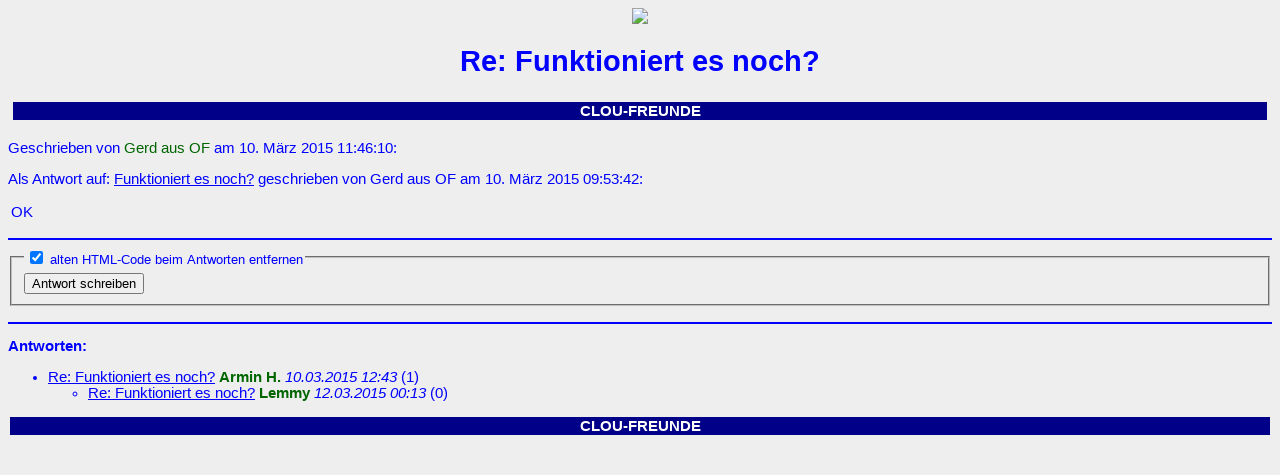

--- FILE ---
content_type: text/html
request_url: http://www.lentz-familie.de/forum/messages/26057.htm
body_size: 4455
content:
<html><head><title>CLOU-FREUNDE: Re: Funktioniert es noch?,  Gerd aus OF am 10.03.2015 11:46</title>
<!-- Anfang Header -->
<style type=text/css>
center,p,ul,ol,li,div,td,th,address,blockquote,nobr,b,i{ font-size : 11pt; }
.alinkfarbe3{color : #FFFFFF;font-weight : bold;text-decoration : none;}
.alinkfarbe3:hover{COLOR : #FFFF00;}
 ul { list-style-image:url(http://bilder.parsimony.net/button/pf2-dblau.gif) }
center,p,ul,ol,li,div,td,th,address,blockquote,nobr,b,i{ font-size : 12pt; }
center,p,ul,ol,li,div,td,th,address,blockquote,nobr,b,i{ font-size : 12pt; }
.alinkfarbe3{color:#FFFFFF;font-weight:bold;text-decoration:none;}
.alinkfarbe3:hover{COLOR:#FF0000;}
.alinkfarbe3{color:#FFFFFF;font-weight:bold;text-decoration:none;}
.alinkfarbe3:hover{COLOR:#FF0000;}
center,p,ul,ol,li,div,td,th,address,blockquote,nobr,b,i{ font-size : 11pt; }
center,p,ul,ol,li,div,td,th,address,blockquote,nobr,b,i{ font-size : 11pt; }
body{ font-family:Arial, Helvetica, sans-serif; }
center,p,ul,ol,li,div,td,th,address,blockquote,nobr,b,i{ font-size : 11pt; }
.alinkfarbe3{color:#FFFFFF;font-weight:bold;text-decoration:none;}
.alinkfarbe3:hover{COLOR:#FF0000;}
body{ font-family:Arial, Helvetica, sans-serif; }
center,p,ul,ol,li,div,td,th,address,blockquote,nobr,b,i{ font-size : 11pt; }
.alinkfarbe3{color:#FFFFFF;font-weight:bold;text-decoration:none;}
.alinkfarbe3:hover{COLOR:#FF0000;}
.searchword { border:1px dotted #; color:#000080; background-color:#FFFF00; }
</style>
<script language="javascript" src="/searchhi.js"></script><!-- Ende Header --></head>
<body TEXT="#0000FF" BGCOLOR="#EEEEEE" LINK="#0000FF" VLINK="#880000" BACKGROUND="http://www.clou-freunde.de/images/back97.jpg" scroll="auto">
<!-- Anfang BeitragsseitenKopf --><center><img src="http://www.clou-freunde.de/images/clou-freunde.gif"></center><p>
<!-- Ende BeitragsseitenKopf -->
<blockquote>
<center><h1>Re: Funktioniert es noch?</h1></center><!-- Anfang BeitragsNavigationsLeisteOben -->
</blockquote><center><table cellspacing=5 width=100%><tr bgcolor=#000088>
<td><center>
<a href="../index.htm" class=alinkfarbe3>CLOU-FREUNDE</a>
</center></td>
</tr></table></center>

<!-- Ende BeitragsNavigationsLeisteOben --><p>
Geschrieben von <font color="#006600"> Gerd aus OF</font> am 10. M�rz 2015 11:46:10:<p>
Als Antwort auf: <a href="26056.htm">Funktioniert es noch?</a> geschrieben von  Gerd aus OF am 10. M�rz 2015 09:53:42:<p>

<table class="beitragsbreite" width="800"><tr><td class="beitragsbreite">OK</td></tr></table class="beitragsbreite">
<p>
<!-- AnfangLinie --><hr color=#0000FF><!-- EndeLinie -->
<form method="POST" name="BeitragsFormular" action="http://www.lentz-familie.de/cgi-bin/forum/programm/forum.cgi">
<input type=hidden name="Phase" value="formular">
<input type=hidden name="Nummer" value="">
<input type=hidden name="followup" value="26056,26057">
<input type=hidden name="origname" value=" Gerd aus OF">
<input type=hidden name="origsubject" value="Re: Funktioniert es noch?">
<input type=hidden name="origdate" value="10. M�rz 2015 11:46:10">
<input type=hidden name="subject" value="Re: Funktioniert es noch?">
</i></i></u></u></b></b></small></small></a></a><fieldset><legend><input type="checkbox" name="QuoteWahl" id="quotewahl" value="2" checked><label accesskey="8" title="Alt+8" for="quotewahl"><small> alten HTML-Code beim Antworten entfernen</small></label></legend>
<input type="submit" name="abschicken" accesskey="9" title="Alt+9" value="Antwort schreiben"></form>
</fieldset>
<!-- AnfangLinie --><hr color=#0000FF><!-- EndeLinie --><p>
<a name="followups"><b>Antworten:</b></a><br>
<ul><!--insert: 26057-->
<!--top: 26058--><li><a href="26058.htm">Re: Funktioniert es noch?</a> <b><font color="#006600"> Armin H.</font></b> <i>10.03.2015 12:43</i>
(<!--responses: 26058-->1)
<ul><!--insert: 26058-->
<!--top: 26065--><li><a href="26065.htm">Re: Funktioniert es noch?</a> <b><font color="#006600"> Lemmy</font></b> <i>12.03.2015 00:13</i>
(<!--responses: 26065-->0)
<ul><!--insert: 26065-->
</ul><!--end: 26065-->
</ul><!--end: 26058-->
</ul><!--end: 26057-->
<!-- Anfang BeitragsNavigationsLeisteUnten -->
</div><!-- Ende BeitragsNavigationsLeisteUnten -->
</blockquote><!-- Anfang BeitragsseitenFuss -->
</ul><p><center><table width="100%"><tr bgcolor=#000088><td><center>
<a href="http://www.lentz-familie.de/forum/index.htm" class=alinkfarbe3>CLOU-FREUNDE</a>
</center></td></tr></table></center><!-- Ende BeitragsseitenFuss -->
</body></html>

--- FILE ---
content_type: application/javascript
request_url: http://www.lentz-familie.de/searchhi.js
body_size: 2219
content:
/* http://www.kryogenix.org/code/browser/searchhi/ */
/* Modified 20021006 to fix query string parsing and add case insensitivity */
/* Modified 20070316 to stop highlighting inside nosearchhi nodes */
function highlightWord(node,word) {
	// Iterate into this nodes childNodes
	if (node.hasChildNodes) {
		var hi_cn;
		for (hi_cn=0;hi_cn<node.childNodes.length;hi_cn++) {
			highlightWord(node.childNodes[hi_cn],word);
		}
	}
	
	// And do this node itself
	if (node.nodeType == 3) { // text node
		tempNodeVal = node.nodeValue.toLowerCase();
		tempWordVal = word.toLowerCase();
		if (tempNodeVal.indexOf(tempWordVal) != -1) {
			pn = node.parentNode;
			// check if we're inside a "nosearchhi" zone
			checkn = pn;
			while (checkn.nodeType != 9 && 
			checkn.nodeName.toLowerCase() != 'body') { 
			// 9 = top of doc
				if (checkn.className.match(/\bnosearchhi\b/)) { return; }
				checkn = checkn.parentNode;
			}
			if (pn.className != "searchword") {
				// word has not already been highlighted!
				nv = node.nodeValue;
				ni = tempNodeVal.indexOf(tempWordVal);
				// Create a load of replacement nodes
				before = document.createTextNode(nv.substr(0,ni));
				docWordVal = nv.substr(ni,word.length);
				after = document.createTextNode(nv.substr(ni+word.length));
				hiwordtext = document.createTextNode(docWordVal);
				hiword = document.createElement("span");
				hiword.className = "searchword";
				hiword.appendChild(hiwordtext);
				pn.insertBefore(before,node);
				pn.insertBefore(hiword,node);
				pn.insertBefore(after,node);
				pn.removeChild(node);
			}
		}
	}
}

function googleSearchHighlight() {
	if (!document.createElement) return;
	ref = document.referrer;
	if (ref.indexOf('?') == -1) return;
	qs = ref.substr(ref.indexOf('?')+1);
	qsa = qs.split('&');
	for (i=0;i<qsa.length;i++) {
		qsip = qsa[i].split('=');
	        if (qsip.length == 1) continue;
        	if (qsip[0] == 'q' || qsip[0] == 'p') { // q= for Google, p= for Yahoo
			words = unescape(qsip[1].replace(/\+/g,' ')).split(/\s+/);
	                for (w=0;w<words.length;w++) {
				highlightWord(document.getElementsByTagName("body")[0],words[w]);
                	}
	        }
	}
}

window.onload = googleSearchHighlight;
